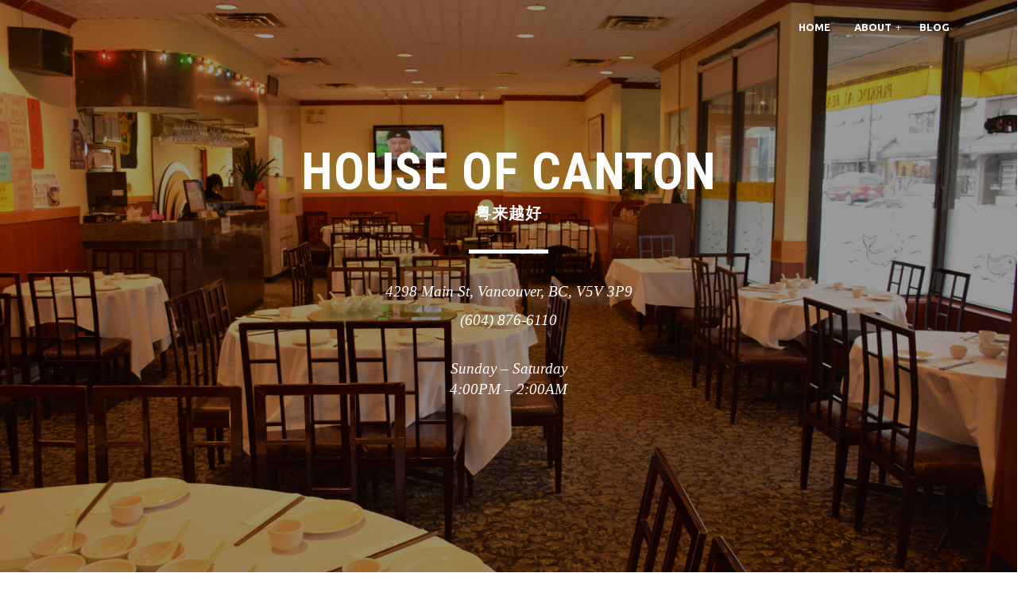

--- FILE ---
content_type: text/html; charset=UTF-8
request_url: http://www.chopstickfest.com/restaurants/house-of-canton/
body_size: 13211
content:
<!DOCTYPE html>
<!--[if IE 7]>
<html class="ie ie7" lang="en" prefix="og: http://ogp.me/ns#">
<![endif]-->
<!--[if IE 8]>
<html class="ie ie8" lang="en" prefix="og: http://ogp.me/ns#">
<![endif]-->
<!--[if !(IE 7) & !(IE 8)]><!-->
<html lang="en" prefix="og: http://ogp.me/ns#">
<!--<![endif]-->
<head>
   <meta charset="UTF-8">
   <meta name="viewport" content="width=device-width">
   <link rel="profile" href="http://gmpg.org/xfn/11">
   <link rel="pingback" href="http://www.chopstickfest.com/xmlrpc.php">
   <!--[if lt IE 9]>
   <script src="http://www.chopstickfest.com/wp-content/themes/eventiz/js/html5.js"></script>
   <![endif]-->
   <title>House of Canton - Chopstick Fest</title>

<!-- This site is optimized with the Yoast SEO plugin v3.7.0 - https://yoast.com/wordpress/plugins/seo/ -->
<meta name="description" content="House of Canton provides traditional Cantonese food and traditional Cantonese service. Come in and enjoy yourselves in the ambient and relaxed atmosphere."/>
<meta name="robots" content="noodp"/>
<link rel="canonical" href="http://www.chopstickfest.com/restaurants/house-of-canton/" />
<meta property="og:locale" content="en_US" />
<meta property="og:type" content="article" />
<meta property="og:title" content="House of Canton - Chopstick Fest" />
<meta property="og:description" content="House of Canton provides traditional Cantonese food and traditional Cantonese service. Come in and enjoy yourselves in the ambient and relaxed atmosphere." />
<meta property="og:url" content="http://www.chopstickfest.com/restaurants/house-of-canton/" />
<meta property="og:site_name" content="Chopstick Festival" />
<meta property="article:section" content="Restaurant" />
<meta property="og:image" content="http://www.chopstickfest.com/wp-content/uploads/2016/08/house-of-canton.jpg" />
<meta property="og:image:width" content="3000" />
<meta property="og:image:height" content="2002" />
<meta name="twitter:card" content="summary" />
<meta name="twitter:description" content="House of Canton provides traditional Cantonese food and traditional Cantonese service. Come in and enjoy yourselves in the ambient and relaxed atmosphere." />
<meta name="twitter:title" content="House of Canton - Chopstick Fest" />
<meta name="twitter:image" content="http://www.chopstickfest.com/wp-content/uploads/2016/08/house-of-canton.jpg" />
<!-- / Yoast SEO plugin. -->

<link rel="alternate" type="application/rss+xml" title="Chopstick Festival &raquo; Feed" href="http://www.chopstickfest.com/feed/" />
		<script type="text/javascript">
			window._wpemojiSettings = {"baseUrl":"https:\/\/s.w.org\/images\/core\/emoji\/72x72\/","ext":".png","source":{"concatemoji":"http:\/\/www.chopstickfest.com\/wp-includes\/js\/wp-emoji-release.min.js?ver=4.4.27"}};
			!function(e,n,t){var a;function i(e){var t=n.createElement("canvas"),a=t.getContext&&t.getContext("2d"),i=String.fromCharCode;return!(!a||!a.fillText)&&(a.textBaseline="top",a.font="600 32px Arial","flag"===e?(a.fillText(i(55356,56806,55356,56826),0,0),3e3<t.toDataURL().length):"diversity"===e?(a.fillText(i(55356,57221),0,0),t=a.getImageData(16,16,1,1).data,a.fillText(i(55356,57221,55356,57343),0,0),(t=a.getImageData(16,16,1,1).data)[0],t[1],t[2],t[3],!0):("simple"===e?a.fillText(i(55357,56835),0,0):a.fillText(i(55356,57135),0,0),0!==a.getImageData(16,16,1,1).data[0]))}function o(e){var t=n.createElement("script");t.src=e,t.type="text/javascript",n.getElementsByTagName("head")[0].appendChild(t)}t.supports={simple:i("simple"),flag:i("flag"),unicode8:i("unicode8"),diversity:i("diversity")},t.DOMReady=!1,t.readyCallback=function(){t.DOMReady=!0},t.supports.simple&&t.supports.flag&&t.supports.unicode8&&t.supports.diversity||(a=function(){t.readyCallback()},n.addEventListener?(n.addEventListener("DOMContentLoaded",a,!1),e.addEventListener("load",a,!1)):(e.attachEvent("onload",a),n.attachEvent("onreadystatechange",function(){"complete"===n.readyState&&t.readyCallback()})),(a=t.source||{}).concatemoji?o(a.concatemoji):a.wpemoji&&a.twemoji&&(o(a.twemoji),o(a.wpemoji)))}(window,document,window._wpemojiSettings);
		</script>
		<style type="text/css">
img.wp-smiley,
img.emoji {
	display: inline !important;
	border: none !important;
	box-shadow: none !important;
	height: 1em !important;
	width: 1em !important;
	margin: 0 .07em !important;
	vertical-align: -0.1em !important;
	background: none !important;
	padding: 0 !important;
}
</style>
<link rel='stylesheet' id='dashicons-css'  href='http://www.chopstickfest.com/wp-includes/css/dashicons.min.css?ver=4.4.27' type='text/css' media='all' />
<link rel='stylesheet' id='wp-jquery-ui-dialog-css'  href='http://www.chopstickfest.com/wp-includes/css/jquery-ui-dialog.min.css?ver=4.4.27' type='text/css' media='all' />
<link rel='stylesheet' id='jquery-ui-css-css' href="https://ajax.googleapis.com/ajax/libs/jqueryui/1.8.2/themes/smoothness/jquery-ui.css?ver=4.4.27" type='text/css' media='all' />
<link rel='stylesheet' id='contact-form-7-css'  href='http://www.chopstickfest.com/wp-content/plugins/contact-form-7/includes/css/styles.css?ver=4.5' type='text/css' media='all' />
<link rel='stylesheet' id='custom-404-pro-css'  href='http://www.chopstickfest.com/wp-content/plugins/custom-404-pro/public/css/custom-404-pro-public.css?ver=1.0.0' type='text/css' media='all' />
<link rel='stylesheet' id='duplicate-post-css'  href='http://www.chopstickfest.com/wp-content/plugins/duplicate-post/duplicate-post.css?ver=4.4.27' type='text/css' media='all' />
<link rel='stylesheet' id='rs-plugin-settings-css'  href='http://www.chopstickfest.com/wp-content/plugins/revslider/public/assets/css/settings.css?ver=5.1.6' type='text/css' media='all' />
<style id='rs-plugin-settings-inline-css' type='text/css'>
#rs-demo-id {}
</style>
<link rel='stylesheet' id='ct-style-css'  href='http://www.chopstickfest.com/wp-content/plugins/vc-countdown-timer/assets/css/custom.css?ver=4.4.27' type='text/css' media='all' />
<link rel='stylesheet' id='eventiz-google-fonts-css' href="https://fonts.googleapis.com/css?family=Playfair%2BDisplay%3A400%2C400italic%2C700italic%2C700%7CUbuntu%3A400%2C300%2C500%2C700&#038;subset=latin%2Clatin-ext" type='text/css' media='all' />
<link rel='stylesheet' id='font-awesome-css'  href='http://www.chopstickfest.com/wp-content/plugins/js_composer/assets/lib/bower/font-awesome/css/font-awesome.min.css?ver=4.10' type='text/css' media='all' />
<link rel='stylesheet' id='eventiz-style-css'  href='http://www.chopstickfest.com/wp-content/themes/eventiz/css/style.css?ver=4.4.27' type='text/css' media='all' />
<link rel='stylesheet' id='prettyPhoto-css'  href='http://www.chopstickfest.com/wp-content/themes/eventiz/css/prettyPhoto.css?ver=4.4.27' type='text/css' media='all' />
<link rel='stylesheet' id='zoom-instagram-widget-css'  href='http://www.chopstickfest.com/wp-content/plugins/instagram-widget-by-wpzoom/css/instagram-widget.css?ver=20150202' type='text/css' media='all' />
<link rel='stylesheet' id='js_composer_front-css'  href='http://www.chopstickfest.com/wp-content/plugins/js_composer/assets/css/js_composer.min.css?ver=4.10' type='text/css' media='all' />
<script type='text/javascript' src='http://www.chopstickfest.com/wp-includes/js/jquery/jquery.js?ver=1.11.3'></script>
<script type='text/javascript' src='http://www.chopstickfest.com/wp-includes/js/jquery/jquery-migrate.min.js?ver=1.2.1'></script>
<script type='text/javascript' src='http://www.chopstickfest.com/wp-content/plugins/custom-404-pro/public/js/custom-404-pro-public.js?ver=1.0.0'></script>
<script type='text/javascript' src="https://maps.google.com/maps/api/js?sensor=true&#038;ver=4.4.27"></script>
<script type='text/javascript' src='http://www.chopstickfest.com/wp-content/plugins/opalsingleevent//assets/gmap3.js?ver=4.4.27'></script>
<script type='text/javascript' src='http://www.chopstickfest.com/wp-content/plugins/revslider/public/assets/js/jquery.themepunch.tools.min.js?ver=5.1.6'></script>
<script type='text/javascript' src='http://www.chopstickfest.com/wp-content/plugins/revslider/public/assets/js/jquery.themepunch.revolution.min.js?ver=5.1.6'></script>
<script type='text/javascript' src='http://www.chopstickfest.com/wp-content/themes/eventiz/js/bootstrap.min.js?ver=20130402'></script>
<script type='text/javascript' src='http://www.chopstickfest.com/wp-content/themes/eventiz/js/jquery.prettyPhoto.js?ver=4.4.27'></script>
<script type='text/javascript'>
/* <![CDATA[ */
var zoom_instagram_widget = {"client_id":"3067831879.955bdb2.2b2b42dbc1f3403391803ccfea362f20"};
/* ]]> */
</script>
<script type='text/javascript' src='http://www.chopstickfest.com/wp-content/plugins/instagram-widget-by-wpzoom/js/instagram-widget.js?ver=20150415'></script>
<link rel='https://api.w.org/' href='http://www.chopstickfest.com/wp-json/' />
<link rel="EditURI" type="application/rsd+xml" title="RSD" href="http://www.chopstickfest.com/xmlrpc.php?rsd" />
<link rel="wlwmanifest" type="application/wlwmanifest+xml" href="http://www.chopstickfest.com/wp-includes/wlwmanifest.xml" /> 
<meta name="generator" content="WordPress 4.4.27" />
<link rel='shortlink' href='http://www.chopstickfest.com/?p=12357' />
<link rel="alternate" type="application/json+oembed" href="http://www.chopstickfest.com/wp-json/oembed/1.0/embed?url=http%3A%2F%2Fwww.chopstickfest.com%2Frestaurants%2Fhouse-of-canton%2F" />
<link rel="alternate" type="text/xml+oembed" href="http://www.chopstickfest.com/wp-json/oembed/1.0/embed?url=http%3A%2F%2Fwww.chopstickfest.com%2Frestaurants%2Fhouse-of-canton%2F&#038;format=xml" />
<!-- start Simple Custom CSS and JS -->
<style type="text/css">
.vc_tta-tabs-list {
  margin-bottom: 30px;
}

.vc_tta-color-grey.vc_tta-style-classic .vc_tta-tab>a {
  border: 0px;
  background-color: transparent;
}

.vc_tta.vc_general .vc_tta-panel-body {
  padding: 0;
}

.vc_tta-color-grey.vc_tta-style-classic .vc_tta-tab.vc_active>a {
	border: 0;
    background-color: #ea5b3d;
 	color: #fff;
    border-radius: 0;
}

.vc_tta.vc_general .vc_tta-tab>a {
   color: #333;
   border-radius: 0;
}

.vc_tta.vc_general .vc_tta-tab>a:hover {
    background-color: #ea5b3d;
 	color: #fff;
}
  
.vc_tta-color-grey.vc_tta-style-classic.vc_tta-tabs .vc_tta-panels {
  border: 0;
}

.vc_tta-color-grey.vc_tta-style-classic.vc_tta-tabs .vc_tta-panels {
  background-color: transparent;
}
</style>
<!-- end Simple Custom CSS and JS -->
<!-- start Simple Custom CSS and JS -->
<style type="text/css">
.widgettitle {
  display: none;
}

.rsswidget {
  font-weight: 700;
}

.widget_rss li {
  border-bottom: 0;
}</style>
<!-- end Simple Custom CSS and JS -->
<!-- start Simple Custom CSS and JS -->
<style type="text/css">
.event-countdown {
  margin: 0;
  font-family: 'Roboto Condensed', sans-serif !important;
}

.event-countdown .time-number {
  font-size: 80px;
  border-width: 0;
  background: transparent;
  width: 200px;
  height: 110px;
}

.event-countdown .dash {
  margin: 0 -20px;
}

.event-countdown .dash_title {
  font-weight: 300;
  margin-top: 10px;
  text-transform: uppercase;
  font-size: 13px;
  color: #fff;
}

@media only screen 
and (min-width : 320px) 
and (max-width : 798px) {
  .event-countdown .time-number {
      font-size: 44px;
      border-width: 0;
      background: transparent;
      width: 95px;
      height: 110px;
    }
    
	.event-countdown .digit {
      margin: 0 -5px;
    }
    
 	.seconds_dash {
      display: inline-block;
    }
}</style>
<!-- end Simple Custom CSS and JS -->
<!-- start Simple Custom CSS and JS -->
<style type="text/css">
.pl-grid-controls {
  font-family: "Ubuntu", sans-serif;
  font-size: 14px;
  font-weight: 900;
  margin-bottom: 30px !important;
  text-align: center;
  display: block !important;
}

.pl-button, .pl-drop_down {
  border-bottom: 1px solid #eaeaea !important;
  padding-left: 10px !important;
}

.pl-drop_down ul {
  border-radius: 3px !important;
  border-bottom: 1px solid #eaeaea !important;
}

.pl-drop_down li {
  padding-left: 3px !important;
  color: #333 !important;
}

.pl-drop_down li:before {
  margin-right: 8px !important;
}

.pl-gridlayout .pl-itemcnt {
  padding: 0px !important;
}

.pl-gridlayout .pl-detailcnt {
  padding: 0px 15px !important;
}

.pl-title {
  margin-top: 15px !important;
}

.pl-detailcnt .pl-text {
  margin: 0px !important;
  padding-bottom: 15px;
  font-size: 13px !important;
  line-height: 20px ! important;
}

.pl-detailcnt .pl-title a:hover {
  color: #ea5b3d !important;
}

.pl-loadmorecnt a.load-more-link {
  background-color: transparent !important;
  border-radius: 5px !important;
  border: 2px solid #ea5b3d !important;
  border-bottom-width: 2px !important;
  font-family: "Ubuntu", sans-serif;
  font-size: 14px;
  font-weight: 900;
  color: #ea5b3d !important;
  padding: 8px 19px !important;
}

.pl-loadmorecnt a.load-more-link:hover {
  background: #ea5b3d !important;
  color: #ea5b3d !important;
}

.pl-detailcnt .pl-text {
  padding-bottom: 10px;
}

.all-detail-cnt::after {
  display: block;
  font-size: 13px;
  color: #777;
  padding: 10px 15px;
  background-color: #fff;
  content:"Booking Status: Accepting Reservations";
  border-top: 1px solid #f9f9f9;
}</style>
<!-- end Simple Custom CSS and JS -->
<!-- start Simple Custom CSS and JS -->
<style type="text/css">
.pbr-box-hover .front h2 {
  font-size: 16px;
  margin-top: 5px;
}

.owl-carousel .owl-item .item {
  padding: 0px 15px;
}

.posts-list .post .entry-title a:hover {
  color: #ea5b3d;
}

.pbr-googlemap .description {
    display: none;
  }
  .maker-item-inner {
    padding-top: 30px;
  }
  
.pbr-speaker .item .action {
  display: none;
}
  .pbr-speaker .item .meta .type {
    display: none;
  }
	.pbr-speaker .item .meta .title a {
      color: #ea5b3d;
  	}
  .pbr-speaker .item .image, .pbr-speaker .item .meta > span {
    pointer-events: none;
    cursor: default;
  }
  .pbr-speaker .item .meta .job {
    color: #000;
    font-size: 14px;
    line-height: 24px
  }

.carousel-controls-v3 .carousel-control:hover {
  color: #ea5b3d !important;
}</style>
<!-- end Simple Custom CSS and JS -->
<!-- start Simple Custom CSS and JS -->
<style type="text/css">
.side-padding {
	padding-left: 4%;
    padding-right: 4%;
}

.mobile {
  display: none;
}

.no-padding {
  padding: 0;
}

@media only screen 
  and (min-width: 320px) 
  and (max-width: 798px) {
    
    .side-padding {
      padding-left: 0;
      padding-right: 0;
	}
    
    .mobile {
      display: block;
    }
    
    .vc_empty_space[style="height: 85px"] { 
    	height: 45px !important; 
	}

    .vc_empty_space[style="height: 90px"] { 
    	height: 50px !important; 
	}
    
    .vc_empty_space[style="height: 60px"] { 
    	height: 45px !important; 
	}
    
    .vc_empty_space[style="height: 65px"] { 
    	height: 50px !important; 
	}
}</style>
<!-- end Simple Custom CSS and JS -->
<!-- start Simple Custom CSS and JS -->
<style type="text/css">
.no-border {
  border: 0px;
}

.border {
    border: 1px solid #ddd;
}

.border-left {
    border-left: 1px solid #ddd;
}

.border-right {
    border-right: 1px solid #ddd;
}

.border-top {
    border-top: 1px solid #ddd;
}

.border-bottom {
    border-bottom: 1px solid #ddd;
}

@media only screen 
  and (min-width: 320px) 
  and (max-width: 798px) {
    
    .border-left, .border-right {
  		border: 0;
    }
 
}</style>
<!-- end Simple Custom CSS and JS -->
<!-- start Simple Custom CSS and JS -->
<style type="text/css">
h1, h3, p, ul, li {
  color: #333333;
}

h1 {
  font-size: 38px;
  letter-spacing: 1px;
  margin: 0;
  padding: 0;
  text-align: center;
}

.banner-dt-h1 {
  font-size: 5vw;
  color: #ffffff;
  text-align: center;
}

.banner-mb-h1 {
  font-size: 40px;
  color: #ffffff;
  text-align: center;
}

.banner-ch-h1 {
  font-size: 20px;
  font-weight: 900;
  color: #ffffff;
  text-align: center;
  margin-top: 5px;
}

h2 {
  font-family: 'Roboto Condensed', sans-serif;
  padding: 0;
  margin: 0;
}

.culinary-h2 {
  text-align: center;
  color: #fff;
}

.heading {
  padding-bottom: 0px;
}

.heading .heading-inner h2 {
  font-size: 38px;
  color: #333333;
  letter-spacing: 0px;
}

.restaurant-info-dt-h2 {
  font-weight: 300;
  font-size: 1.5vw;
  font-family: Georgia, Times;
  text-transform: none;
  color: #ffffff;
  line-height: 26px;
  text-align: center;
  margin-bottom: 10px;
}

.restaurant-info-mb-h2 {
  font-weight: 300;
  font-size: 18px;
  font-family: Georgia, Times;
  text-transform: none;
  color: #ffffff;
  text-align: center;
  margin-bottom: 15px;
}

.dish-highlight-h2 {
  font-size: 32px;
  color: #ea5b3d;
  text-align: center;
  padding-left: 15px;
  padding-right: 15px;
}

h3 {
  font-family: 'Open Sans', sans-serif;
  font-size: 18px;
  font-weight: 900;
  text-transform: none;
  margin-top: 0;
}

.book-table-h3 {
  font-family: Georgia, Times;
  font-size: 30px;
  text-align: center;
}

p, ul, li {
  font-size: 14px;
  line-height: 24px;
}

a, a:visited {
    color: #ea5b3d;
}

a:hover {
    color: #ea5b3d;
    text-decoration: underline;
}

.bold {
    font-weight: 900;
}

.white-text {
  color: #ffffff;
  text-align: center;
}

.title {
  font-weight: 700;
  font-size: 16px;
  text-align: center;
}

.heading .heading-inner:after {
  border: 2px solid #ea5b3d;
}

.navbar-offcanvas ul#main-menu-offcanvas li.active > a, .navbar-mega .navbar-nav > li .dropdown-menu li a:hover {
  color: #ea5b3d;
}

.bg-primary {
    background-color: #ea5b3d !important;
}

.chinese-titles {
  font-size: 16px;
  font-weight: 900;
  color: #ea5b3d;
  text-align: center;
}

@media only screen 
  and (min-width: 320px) 
  and (max-width: 798px) {
    
    h1 {
      font-size: 32px;
    }
    
    .heading .heading-inner h2 {
      font-size: 32px;
      color: #333333;
      letter-spacing: 0px;
    }</style>
<!-- end Simple Custom CSS and JS -->
<!-- start Simple Custom CSS and JS -->
<style type="text/css">
.label {
  font-size: 14px;
  color: #666;
  text-transform: uppercase;
  padding: 0px;
}

.wpcf7-form-control.wpcf7-textarea {
  padding: 6px 12px;
  width: 100%;
}

.wpcf7-list-item {
  display: block;
  margin-left: 0;
  padding-left: 0;
}

.wpcf7-list-item-label {
  padding-left: 2px;
}

.btn-theme {
  text-transform: none;
  padding: 8px 19px;
}

.wpcf7-form .form-group.area-submit .btn-submit {
  background: transparent;
  font-size: 14px;
  font-weight: 700;
  color: #ea5b3d;
  border: 2px solid #ea5b3d;
  border-radius: 5px;
  text-transform: uppercase;
}

input[type="submit"]:hover {
  color: #666 !important;
  background-color: #fff !important;
}

.form-group {
  margin-bottom: 0px;
}</style>
<!-- end Simple Custom CSS and JS -->
<!-- start Simple Custom CSS and JS -->
<style type="text/css">
#pbr-masthead .logo-wrapper {
  display: none;
}

#pbr-masthead.header-absolute {
  border-bottom: 0px;
}

#pbr-masthead {
  padding-top: 0px;
  padding-bottom: 5px;
  border-bottom: 0px solid #ddd;
  position: fixed;
  top: 0;
  right: 0;
  left: 0;
  width: 100%;
  z-index: 100;
}

#pbr-masthead #pbr-mainmenu {
  padding-right: 15px;
}

#search-container {
  display: none;
}

.navbar-mega .navbar-nav > li > a:before {
  background: #ea5b3d !important;
}

.row-offcanvas-left .sidebar-offcanvas {
  background-color: #fff;
}

@media only screen and (max-width: 1020px) {
  #pbr-masthead {
    display: none;
  }
}</style>
<!-- end Simple Custom CSS and JS -->
<!-- Facebook Pixel Code -->
<script>
!function(f,b,e,v,n,t,s){if(f.fbq)return;n=f.fbq=function(){n.callMethod?
n.callMethod.apply(n,arguments):n.queue.push(arguments)};if(!f._fbq)f._fbq=n;
n.push=n;n.loaded=!0;n.version='2.0';n.queue=[];t=b.createElement(e);t.async=!0;
t.src=v;s=b.getElementsByTagName(e)[0];s.parentNode.insertBefore(t,s)}(window,
document,'script','https://connect.facebook.net/en_US/fbevents.js');

fbq('init', '306303703039881');
fbq('track', "PageView");</script>
<noscript><img height="1" width="1" style="display:none"
src="https://www.facebook.com/tr?id=306303703039881&ev=PageView&noscript=1"
/></noscript>
<!-- End Facebook Pixel Code -->
		<link id='gwfc-body-font-family' href="https://fonts.googleapis.com/css?family=default:300,400" rel='stylesheet' type='text/css'>

		<style id="gwfc-body-style">

		body{

						
			font-weight: 300 !important;
			font-style: normal !important;
					}

		</style>

		
		<link id='gwfc-h1-font-family' href="https://fonts.googleapis.com/css?family=Roboto+Condensed:700,400" rel='stylesheet' type='text/css'>

		<style id="gwfc-h1-style">

		h1{

						font-family: 'Roboto Condensed', sans-serif !important;
						
			font-weight: 700 !important;
			font-style: normal !important;
					}

		</style>

		
		<link id='gwfc-p-font-family' href="https://fonts.googleapis.com/css?family=Open+Sans:200,400" rel='stylesheet' type='text/css'>

		<style id="gwfc-p-style">

		p{

						font-family: 'Open Sans', sans-serif !important;
						
			font-weight: 200 !important;
			font-style: normal !important;
					}

		</style>

		<meta name="generator" content="Powered by Visual Composer - drag and drop page builder for WordPress."/>
<!--[if lte IE 9]><link rel="stylesheet" type="text/css" href="http://www.chopstickfest.com/wp-content/plugins/js_composer/assets/css/vc_lte_ie9.min.css" media="screen"><![endif]--><!--[if IE  8]><link rel="stylesheet" type="text/css" href="http://www.chopstickfest.com/wp-content/plugins/js_composer/assets/css/vc-ie8.min.css" media="screen"><![endif]-->	<style type="text/css" id="eventiz-header-css">
													</style>

	<meta name="generator" content="Powered by Slider Revolution 5.1.6 - responsive, Mobile-Friendly Slider Plugin for WordPress with comfortable drag and drop interface." />

<!-- BEGIN GADWP v4.9.3.2 Universal Tracking - https://deconf.com/google-analytics-dashboard-wordpress/ -->
<script>
  (function(i,s,o,g,r,a,m){i['GoogleAnalyticsObject']=r;i[r]=i[r]||function(){
  (i[r].q=i[r].q||[]).push(arguments)},i[r].l=1*new Date();a=s.createElement(o),
  m=s.getElementsByTagName(o)[0];a.async=1;a.src=g;m.parentNode.insertBefore(a,m)
  })(window,document,'script','//www.google-analytics.com/analytics.js','ga');
  ga('create', 'UA-77357144-1', 'auto');
  ga('send', 'pageview');
</script>

<!-- END GADWP Universal Tracking -->

<style type="text/css" data-type="vc_shortcodes-custom-css">.vc_custom_1475039789023{background-image: url(http://www.chopstickfest.com/wp-content/uploads/2016/08/house-of-canton-tint.jpg?id=13039) !important;background-position: center !important;background-repeat: no-repeat !important;background-size: cover !important;}.vc_custom_1473814212718{background-color: #f9f9f9 !important;}.vc_custom_1469568732328{background-color: #f9f9f9 !important;}.vc_custom_1475298093453{margin-right: 30% !important;margin-left: 30% !important;}.vc_custom_1471985179927{margin-right: 30% !important;margin-left: 30% !important;}.vc_custom_1474418976943{margin-bottom: 10px !important;}.vc_custom_1475298024436{margin-bottom: 0px !important;}.vc_custom_1474418854168{margin-bottom: 10px !important;}.vc_custom_1476319504403{margin-bottom: 10px !important;}.vc_custom_1476319202732{background-image: url(http://www.chopstickfest.com/wp-content/uploads/2016/08/镇店沙锅盐香一品鸡-Chef’s-Special-Roast-Salt-Chicken.jpg?id=13674) !important;background-position: center !important;background-repeat: no-repeat !important;background-size: cover !important;}.vc_custom_1476319272116{background-image: url(http://www.chopstickfest.com/wp-content/uploads/2016/08/镇店东坡肉-Braised-Pork-Belly.jpg?id=13673) !important;background-position: center !important;background-repeat: no-repeat !important;background-size: cover !important;}.vc_custom_1476319261639{background-image: url(http://www.chopstickfest.com/wp-content/uploads/2016/08/大千老虎虾皇煲-Spicy-TIger-Prawn-with-Vermicelli.jpg?id=13672) !important;background-position: center !important;background-repeat: no-repeat !important;background-size: cover !important;}.vc_custom_1476319303213{margin-bottom: 10px !important;}.vc_custom_1476319404646{margin-bottom: 10px !important;}.vc_custom_1476319428403{margin-bottom: 10px !important;}.vc_custom_1474418846244{margin-bottom: 10px !important;}.vc_custom_1476303880268{margin-bottom: 10px !important;}.vc_custom_1469567797631{background-color: #ffffff !important;}.vc_custom_1476319236359{background-image: url(http://www.chopstickfest.com/wp-content/uploads/2016/08/镇店东坡肉-Braised-Pork-Belly.jpg?id=13673) !important;background-position: center !important;background-repeat: no-repeat !important;background-size: cover !important;}.vc_custom_1469567812643{background-color: #ffffff !important;}.vc_custom_1473813160065{margin-bottom: 0px !important;}.vc_custom_1473812696031{margin-bottom: 0px !important;}.vc_custom_1476319221772{background-image: url(http://www.chopstickfest.com/wp-content/uploads/2016/08/镇店沙锅盐香一品鸡-Chef’s-Special-Roast-Salt-Chicken.jpg?id=13674) !important;background-position: center !important;background-repeat: no-repeat !important;background-size: cover !important;}.vc_custom_1469567173356{background-color: #ffffff !important;}.vc_custom_1476319248014{background-image: url(http://www.chopstickfest.com/wp-content/uploads/2016/08/大千老虎虾皇煲-Spicy-TIger-Prawn-with-Vermicelli.jpg?id=13672) !important;background-position: center !important;background-repeat: no-repeat !important;background-size: cover !important;}.vc_custom_1474418990616{margin-bottom: 10px !important;}.vc_custom_1474418933695{margin-bottom: 0px !important;}</style><noscript><style type="text/css"> .wpb_animate_when_almost_visible { opacity: 1; }</style></noscript></head>

<body class="page page-id-12357 page-child parent-pageid-11557 page-template page-template-page-templates page-template-full-width page-template-page-templatesfull-width-php masthead-fixed singular wpb-js-composer js-comp-ver-4.10 vc_responsive">
<div id="page" class="hfeed site"><div class="pbr-page-inner row-offcanvas row-offcanvas-left">
            <div class="topbar-mobile  hidden-lg hidden-md">
    <div class="active-mobile pull-left">
        <button data-toggle="offcanvas" class="btn btn-offcanvas btn-toggle-canvas offcanvas" type="button">
           <i class="fa fa-bars"></i>
        </button>
    </div>
    
    <div class="topbar-inner pull-left">
        <div class="active-mobile search-popup pull-left">
           <a class="dropdown-toggle" data-toggle="dropdown" href="#" role="button" aria-expanded="false">
                <span class="fa fa-search"></span>
            </a>
            <div class="active-content dropdown-menu" role="menu">
                <form role="search" method="get" class="searchform" action="http://www.chopstickfest.com/">
	<div class="pbr-search input-group">
		<input name="s" maxlength="40" class="form-control input-large input-search" type="text" size="20" placeholder="Search...">
		<span class="input-group-addon input-large btn-search">
			<input type="submit" class="fa fa-search" value="&#xf002;" />
			<input type="hidden" name="post_type" value="post" />
		
		</span>
	</div>
</form>


            </div>
        </div>

        <div class="active-mobile setting-popup pull-left hidden">
            <a class="dropdown-toggle" data-toggle="dropdown" href="#" role="button" aria-expanded="false">
                <span class="fa fa-user"></span>
            </a>    
            <div class="active-content dropdown-menu" role="menu">
                            </div>
        </div>
    </div>  

</div>
   <header id="pbr-masthead" class="site-header header-absolute" role="banner">
      <div class="container"><div class="row">
         <div class="header-main">
            <div class="logo-wrapper col-lg-2 col-sm-2 col-sm-12 col-xs-12 space-top-20 pull-left">
                <div id="pbr-logo" class="logo">
    <a href="http://www.chopstickfest.com/">
        <img src="http://www.chopstickfest.com/wp-content/uploads/2016/04/placeholder-logo.png" alt="Chopstick Festival">
    </a>
</div>
            </div>
         
         <section id="pbr-mainmenu" class="pbr-mainmenu col-lg-10 col-md-10 col-sm-12 col-xs-12 pull-right">      
              <div class="inner navbar-mega-simple navbar-mega-light pull-right"><nav  data-duration="400" class="hidden-xs hidden-sm pbr-megamenu slide animate navbar navbar-mega" role="navigation">
	    
        <button aria-expanded="true" data-target=".navbar-mega-collapse" data-toggle="collapse" type="button" class="navbar-toggle">
        <span class="sr-only">Toggle navigation</span>
        <span class="icon-bar"></span>
        <span class="icon-bar"></span>
        <span class="icon-bar"></span>
      </button>
 
         
	    <div class="collapse navbar-collapse navbar-mega-collapse"><ul id="primary-menu" class="nav navbar-nav megamenu"><li id="menu-item-11183" class="menu-item-11183 level-0"><a href="http://www.chopstickfest.com/">Home</a></li>
<li id="menu-item-11305" class="dropdown menu-item-11305 level-0"><a href="http://www.chopstickfest.com/about/" class="dropdown-toggle"  data-hover="dropdown" data-toggle="dropdown">About <b class="caret"></b></a>
<ul class="dropdown-menu">
	<li id="menu-item-13487" class="menu-item-13487 level-1"><a href="http://www.chopstickfest.com/about/">About Chopstick Fest</a></li>
	<li id="menu-item-14034" class="menu-item-14034 level-1"><a href="http://www.chopstickfest.com/culinary-regions/">9 Culinary Regions</a></li>
	<li id="menu-item-13100" class="menu-item-13100 level-1"><a href="http://www.chopstickfest.com/about/our-team/">Meet Our Team</a></li>
	<li id="menu-item-13507" class="menu-item-13507 level-1"><a href="http://www.chopstickfest.com/about/media/">Media</a></li>
</ul>
</li>
<li id="menu-item-13073" class="menu-item-13073 level-0"><a href="http://www.chopstickfest.com/blog">Blog</a></li>
</ul></div></nav></div>
               <div id="search-container" class="search-box-wrapper hidden-sm hidden-xs">
                  <div class="pbr-dropdow-search dropdown">
                     <a data-target=".bs-search-modal-lg" data-toggle="modal" class="search-focus btn dropdown-toggle dropdown-toggle-overlay"> 
                            <i class="fa fa-search"></i>     
                        </a>
                        <div class="modal fade bs-search-modal-lg" tabindex="-1" role="dialog" aria-hidden="true">
                          <div class="modal-dialog modal-lg">
                            <div class="modal-content">
                                <div class="modal-header">
                                  <button aria-label="Close" data-dismiss="modal" class="close btn btn-sm btn-primary pull-right" type="button"><span aria-hidden="true"><i class="fa fa-times"></i></span></button>
                                  <h4 id="gridSystemModalLabel" class="modal-title">Search</h4>
                                </div>
                                <div class="modal-body">
                                  <div class="toggle-overlay-container">
		<div class="search-box"><form role="search" method="get" class="searchform" action="http://www.chopstickfest.com/">
	<div class="pbr-search input-group">
		<input name="s" maxlength="40" class="form-control input-large input-search" type="text" size="20" placeholder="Search...">
		<span class="input-group-addon input-large btn-search">
			<input type="submit" class="fa fa-search" value="&#xf002;" />
			<input type="hidden" name="post_type" value="post" />
		
		</span>
	</div>
</form>


</div>
		<div class="dropdown-toggle-button" data-target=".toggle-overlay-container"></div>
</div>                                </div>
                            </div>
                          </div>
                        </div>
                  </div>
              </div>
         </section>
         </div>
      </div></div>   
         </header><!-- #masthead -->

   <section id="main" class="site-main">
<section id="main-container" class="container-fluid-full inner">
	<div class="row">
					 
	 	
 	 

			
		<div id="main-content" class="main-content col-xs-12 col-lg-12 col-md-12">
			<div id="primary" class="content-area">
				<div id="content" class="site-content" role="main">

					
<article id="post-12357" class="post-12357 page type-page status-publish has-post-thumbnail hentry category-restaurant cuisine-cantonese menu-price-30-menu menu-price-15-menu number-of-people-table-for-2 number-of-people-table-for-4 number-of-people-table-for-8 location-vancouver">
	<div class="entry-content-page">
		<div class="wpb-container vc_row wpb_row vc_row-fluid vc_custom_1475039789023 vc_row-has-fill vc_row-o-full-height vc_row-o-columns-middle vc_row-o-content-middle vc_row-flex"><div class="container"><div class="row"><div class="col-sm-12"><div class="vc_column-inner "><div class="wpb_wrapper"><div class="vc_row wpb_row vc_inner vc_row-fluid"><div class="col-sm-12 hidden-lg hidden-md"><div class="vc_column-inner "><div class="wpb_wrapper"><div class="vc_empty_space"  style="height: 100px" ><span class="vc_empty_space_inner"></span></div>

	<div class="wpb_text_column wpb_content_element  side-padding">
		<div class="wpb_wrapper">
			<h1 class="banner-mb-h1">House of Canton</h1>
<h1 class="banner-ch-h1">粤来越好</h1>

		</div>
	</div>

	<div class="wpb_raw_code wpb_content_element wpb_raw_html">
		<div class="wpb_wrapper">
			<div style="width: 100px; height: 5px; background-color: #fff; margin-left: auto; margin-right: auto;"></div>
		</div>
	</div>

	<div class="wpb_text_column wpb_content_element ">
		<div class="wpb_wrapper">
			<h2 class="restaurant-info-mb-h2"><em>4298 Main St<br />
Vancouver, BC V5V 3P9</em></h2>
<h2 class="restaurant-info-mb-h2"><em>(604) 876-6110</em></h2>

		</div>
	</div>

	<div class="wpb_text_column wpb_content_element ">
		<div class="wpb_wrapper">
			<h2 class="restaurant-info-mb-h2"><em>Sunday &#8211; Saturday<br />
4:00PM &#8211; 2:00AM</em></h2>

		</div>
	</div>
</div></div></div></div><div class="vc_row wpb_row vc_inner vc_row-fluid"><div class="col-sm-12 hidden-sm hidden-xs"><div class="vc_column-inner "><div class="wpb_wrapper">
	<div class="wpb_text_column wpb_content_element  side-padding">
		<div class="wpb_wrapper">
			<h1 class="banner-dt-h1">House of Canton</h1>
<h1 class="banner-ch-h1">粤来越好</h1>

		</div>
	</div>

	<div class="wpb_raw_code wpb_content_element wpb_raw_html">
		<div class="wpb_wrapper">
			<div style="width: 100px; height: 5px; background-color: #fff; margin-left: auto; margin-right: auto;"></div>
		</div>
	</div>

	<div class="wpb_text_column wpb_content_element  vc_custom_1475298093453">
		<div class="wpb_wrapper">
			<h2 class="restaurant-info-dt-h2"><em>4298 Main St, Vancouver, BC, V5V 3P9</em></h2>
<h2 class="restaurant-info-dt-h2"><em>(604) 876-6110</em></h2>

		</div>
	</div>

	<div class="wpb_text_column wpb_content_element  vc_custom_1471985179927">
		<div class="wpb_wrapper">
			<h2 class="restaurant-info-dt-h2"><em>Sunday &#8211; Saturday<br />
4:00PM &#8211; 2:00AM</em></h2>

		</div>
	</div>
</div></div></div></div></div></div></div></div></div></div><div class="wpb-container vc_row wpb_row vc_row-fluid"><div class="container"><div class="row"><div class="col-sm-12"><div class="vc_column-inner "><div class="wpb_wrapper"><div class="vc_empty_space"  style="height: 60px" ><span class="vc_empty_space_inner"></span></div>

	<div class="wpb_text_column wpb_content_element  vc_custom_1474418976943">
		<div class="wpb_wrapper">
			<h1>About</h1>

		</div>
	</div>

	<div class="wpb_text_column wpb_content_element ">
		<div class="wpb_wrapper">
			<h1 class="chinese-titles">关于饭店</h1>

		</div>
	</div>
<div class="vc_row wpb_row vc_inner vc_row-fluid"><div class="col-sm-3"><div class="vc_column-inner "><div class="wpb_wrapper"></div></div></div><div class="col-sm-6"><div class="vc_column-inner "><div class="wpb_wrapper">
	<div class="wpb_text_column wpb_content_element ">
		<div class="wpb_wrapper">
			<p style="text-align: center;">House of Canton provides traditional Cantonese food and traditional Cantonese service. Come in and enjoy yourselves in the ambient and relaxed atmosphere.</p>

		</div>
	</div>

	<div class="wpb_text_column wpb_content_element  vc_custom_1475298024436">
		<div class="wpb_wrapper">
			<p style="text-align: center;">从菜肴到服务都是正宗的粤式餐饮。欢迎你到这里体验放松舒适的就餐环境。另外老板人很幽默，一定让你笑不停！</p>

		</div>
	</div>
</div></div></div><div class="col-sm-3"><div class="vc_column-inner "><div class="wpb_wrapper"></div></div></div></div><div class="vc_empty_space"  style="height: 65px" ><span class="vc_empty_space_inner"></span></div>
</div></div></div></div></div></div><div class="wpb-container vc_row wpb_row vc_row-fluid vc_custom_1473814212718 vc_row-has-fill"><div class="container"><div class="row"><div class="col-sm-12 hidden-lg hidden-md"><div class="vc_column-inner "><div class="wpb_wrapper"><div class="vc_empty_space"  style="height: 60px" ><span class="vc_empty_space_inner"></span></div>

	<div class="wpb_text_column wpb_content_element  vc_custom_1474418854168">
		<div class="wpb_wrapper">
			<h1>Signature Dishes</h1>

		</div>
	</div>

	<div class="wpb_text_column wpb_content_element ">
		<div class="wpb_wrapper">
			<h1 class="chinese-titles">招牌菜</h1>

		</div>
	</div>
<div class="vc_row wpb_row vc_inner vc_row-fluid"><div class="col-sm-2"><div class="vc_column-inner "><div class="wpb_wrapper"><div class="vc_empty_space"  style="height: 50px" ><span class="vc_empty_space_inner"></span></div>

	<div class="wpb_text_column wpb_content_element  vc_custom_1476319303213">
		<div class="wpb_wrapper">
			<h2 class="dish-highlight-h2">Chef’s Special Roast Salt Chicken</h2>

		</div>
	</div>

	<div class="wpb_text_column wpb_content_element  side-padding">
		<div class="wpb_wrapper">
			<p style="font-family: Georgia, Times !important; text-align: center; font-size: 20px;">镇店沙锅盐香一品鸡</p>

		</div>
	</div>

	<div class="wpb_single_image wpb_content_element vc_align_center">
		
		<figure class="wpb_wrapper vc_figure">
			<div class="vc_single_image-wrapper   vc_box_border_grey"><img class="vc_single_image-img " src="http://www.chopstickfest.com/wp-content/uploads/2016/07/down-arrow-1-30x30.png" width="30" height="30" alt="down-arrow" title="down-arrow" /></div>
		</figure>
	</div>
</div></div></div><div class="no-padding col-sm-2 col-has-fill"><div class="vc_column-inner vc_custom_1476319202732"><div class="wpb_wrapper"><div class="vc_empty_space"  style="height: 350px" ><span class="vc_empty_space_inner"></span></div>
</div></div></div><div class="col-sm-2"><div class="vc_column-inner "><div class="wpb_wrapper"><div class="vc_empty_space"  style="height: 50px" ><span class="vc_empty_space_inner"></span></div>

	<div class="wpb_text_column wpb_content_element  vc_custom_1476319404646">
		<div class="wpb_wrapper">
			<h2 class="dish-highlight-h2">Braised Pork Belly</h2>

		</div>
	</div>

	<div class="wpb_text_column wpb_content_element  side-padding">
		<div class="wpb_wrapper">
			<p style="font-family: Georgia, Times !important; text-align: center; font-size: 20px;">镇店东坡肉</p>

		</div>
	</div>

	<div class="wpb_single_image wpb_content_element vc_align_center">
		
		<figure class="wpb_wrapper vc_figure">
			<div class="vc_single_image-wrapper   vc_box_border_grey"><img class="vc_single_image-img " src="http://www.chopstickfest.com/wp-content/uploads/2016/07/down-arrow-1-30x30.png" width="30" height="30" alt="down-arrow" title="down-arrow" /></div>
		</figure>
	</div>
</div></div></div><div class="no-padding col-sm-2 col-has-fill"><div class="vc_column-inner vc_custom_1476319272116"><div class="wpb_wrapper"><div class="vc_empty_space"  style="height: 350px" ><span class="vc_empty_space_inner"></span></div>
</div></div></div><div class="col-sm-2"><div class="vc_column-inner "><div class="wpb_wrapper"><div class="vc_empty_space"  style="height: 50px" ><span class="vc_empty_space_inner"></span></div>

	<div class="wpb_text_column wpb_content_element  vc_custom_1476319428403">
		<div class="wpb_wrapper">
			<h2 class="dish-highlight-h2">Spicy Tiger Prawn with Vermicelli</h2>

		</div>
	</div>

	<div class="wpb_text_column wpb_content_element  side-padding">
		<div class="wpb_wrapper">
			<p style="font-family: Georgia, Times !important; text-align: center; font-size: 20px;">大千老虎虾皇煲</p>

		</div>
	</div>

	<div class="wpb_single_image wpb_content_element vc_align_center">
		
		<figure class="wpb_wrapper vc_figure">
			<div class="vc_single_image-wrapper   vc_box_border_grey"><img class="vc_single_image-img " src="http://www.chopstickfest.com/wp-content/uploads/2016/07/down-arrow-1-30x30.png" width="30" height="30" alt="down-arrow" title="down-arrow" /></div>
		</figure>
	</div>
</div></div></div><div class="no-padding col-sm-2 col-has-fill"><div class="vc_column-inner vc_custom_1476319261639"><div class="wpb_wrapper"><div class="vc_empty_space"  style="height: 350px" ><span class="vc_empty_space_inner"></span></div>
</div></div></div></div><div class="vc_empty_space"  style="height: 50px" ><span class="vc_empty_space_inner"></span></div>
<div class="vc_btn3-container  bold vc_btn3-center vc_custom_1476319504403"><a onmouseleave="this.style.borderColor='#ea5b3d'; this.style.backgroundColor='transparent'; this.style.color='#ea5b3d'" onmouseenter="this.style.borderColor='#ea5b3d'; this.style.backgroundColor='#ea5b3d'; this.style.color='#ffffff';" style="border-color:#ea5b3d; color:#ea5b3d;" class="vc_general vc_btn3 vc_btn3-size-md vc_btn3-shape-rounded vc_btn3-style-outline-custom" href="http://www.chopstickfest.com/wp-content/uploads/2016/10/Chopstick-Fest-Menu-House-of-Canton.pdf" title="" target="_self">DISCOVER MENU</a></div>

	<div class="wpb_text_column wpb_content_element ">
		<div class="wpb_wrapper">
			<p class="chinese-titles"><strong>更多菜单即将来临</strong></p>

		</div>
	</div>
<div class="vc_empty_space"  style="height: 65px" ><span class="vc_empty_space_inner"></span></div>
</div></div></div></div></div></div><div class="wpb-container vc_row wpb_row vc_row-fluid vc_custom_1469568732328 vc_row-has-fill"><div class="container"><div class="row"><div class="col-sm-12 hidden-sm hidden-xs"><div class="vc_column-inner "><div class="wpb_wrapper"><div class="vc_empty_space"  style="height: 60px" ><span class="vc_empty_space_inner"></span></div>

	<div class="wpb_text_column wpb_content_element  vc_custom_1474418846244">
		<div class="wpb_wrapper">
			<h1>Signature Dishes</h1>

		</div>
	</div>

	<div class="wpb_text_column wpb_content_element ">
		<div class="wpb_wrapper">
			<h1 class="chinese-titles">招牌菜</h1>

		</div>
	</div>
<div class="vc_empty_space"  style="height: 10px" ><span class="vc_empty_space_inner"></span></div>
<div class="vc_row wpb_row vc_inner vc_row-fluid"><div class="no-padding col-sm-4 col-has-fill"><div class="vc_column-inner vc_custom_1469567797631"><div class="wpb_wrapper"><div class="vc_empty_space"  style="height: 76px" ><span class="vc_empty_space_inner"></span></div>

	<div class="wpb_text_column wpb_content_element ">
		<div class="wpb_wrapper">
			<h2 class="dish-highlight-h2">Chef’s Special Roast<br />
Salt Chicken</h2>

		</div>
	</div>

	<div class="wpb_text_column wpb_content_element  side-padding">
		<div class="wpb_wrapper">
			<p style="font-family: Georgia, Times !important; text-align: center; font-size: 20px;">镇店沙锅盐香一品鸡</p>

		</div>
	</div>
<div class="vc_empty_space"  style="height: 65px" ><span class="vc_empty_space_inner"></span></div>

	<div class="wpb_single_image wpb_content_element vc_align_center  vc_custom_1473813160065">
		
		<figure class="wpb_wrapper vc_figure">
			<div class="vc_single_image-wrapper   vc_box_border_grey"><img class="vc_single_image-img " src="http://www.chopstickfest.com/wp-content/uploads/2016/07/down-arrow-1-30x30.png" width="30" height="30" alt="down-arrow" title="down-arrow" /></div>
		</figure>
	</div>
<div class="vc_empty_space"  style="height: 15px" ><span class="vc_empty_space_inner"></span></div>
</div></div></div><div class="no-padding col-sm-4 col-has-fill"><div class="vc_column-inner vc_custom_1476319236359"><div class="wpb_wrapper"><div class="vc_empty_space"  style="height: 350px" ><span class="vc_empty_space_inner"></span></div>
</div></div></div><div class="no-padding col-sm-4 col-has-fill"><div class="vc_column-inner vc_custom_1469567812643"><div class="wpb_wrapper"><div class="vc_empty_space"  style="height: 76px" ><span class="vc_empty_space_inner"></span></div>

	<div class="wpb_text_column wpb_content_element ">
		<div class="wpb_wrapper">
			<h2 class="dish-highlight-h2">Spicy Tiger Prawn<br />
with Vermicelli</h2>

		</div>
	</div>

	<div class="wpb_text_column wpb_content_element  side-padding">
		<div class="wpb_wrapper">
			<p style="font-family: Georgia, Times !important; text-align: center; font-size: 20px;">大千老虎虾皇煲</p>

		</div>
	</div>
<div class="vc_empty_space"  style="height: 65px" ><span class="vc_empty_space_inner"></span></div>

	<div class="wpb_single_image wpb_content_element vc_align_center  vc_custom_1473812696031">
		
		<figure class="wpb_wrapper vc_figure">
			<div class="vc_single_image-wrapper   vc_box_border_grey"><img class="vc_single_image-img " src="http://www.chopstickfest.com/wp-content/uploads/2016/07/down-arrow-1-30x30.png" width="30" height="30" alt="down-arrow" title="down-arrow" /></div>
		</figure>
	</div>
<div class="vc_empty_space"  style="height: 15px" ><span class="vc_empty_space_inner"></span></div>
</div></div></div></div><div class="vc_row wpb_row vc_inner vc_row-fluid"><div class="no-padding col-sm-4 col-has-fill"><div class="vc_column-inner vc_custom_1476319221772"><div class="wpb_wrapper"><div class="vc_empty_space"  style="height: 350px" ><span class="vc_empty_space_inner"></span></div>
</div></div></div><div class="no-padding col-sm-4 col-has-fill"><div class="vc_column-inner vc_custom_1469567173356"><div class="wpb_wrapper"><div class="vc_empty_space"  style="height: 15px" ><span class="vc_empty_space_inner"></span></div>

	<div class="wpb_single_image wpb_content_element vc_align_center">
		
		<figure class="wpb_wrapper vc_figure">
			<div class="vc_single_image-wrapper   vc_box_border_grey"><img class="vc_single_image-img " src="http://www.chopstickfest.com/wp-content/uploads/2016/07/up-arrow-1-30x30.png" width="30" height="30" alt="up-arrow" title="up-arrow" /></div>
		</figure>
	</div>
<div class="vc_empty_space"  style="height: 50px" ><span class="vc_empty_space_inner"></span></div>

	<div class="wpb_text_column wpb_content_element ">
		<div class="wpb_wrapper">
			<h2 class="dish-highlight-h2">Braised Pork<br />
Belly</h2>

		</div>
	</div>

	<div class="wpb_text_column wpb_content_element  side-padding">
		<div class="wpb_wrapper">
			<p style="font-family: Georgia, Times !important; text-align: center; font-size: 20px;">镇店东坡肉</p>

		</div>
	</div>
<div class="vc_empty_space"  style="height: 56px" ><span class="vc_empty_space_inner"></span></div>
</div></div></div><div class="no-padding col-sm-4 col-has-fill"><div class="vc_column-inner vc_custom_1476319248014"><div class="wpb_wrapper"><div class="vc_empty_space"  style="height: 350px" ><span class="vc_empty_space_inner"></span></div>
</div></div></div></div><div class="vc_empty_space"  style="height: 50px" ><span class="vc_empty_space_inner"></span></div>
<div class="vc_btn3-container  bold vc_btn3-center vc_custom_1476303880268"><a onmouseleave="this.style.borderColor='#ea5b3d'; this.style.backgroundColor='transparent'; this.style.color='#ea5b3d'" onmouseenter="this.style.borderColor='#ea5b3d'; this.style.backgroundColor='#ea5b3d'; this.style.color='#ffffff';" style="border-color:#ea5b3d; color:#ea5b3d;" class="vc_general vc_btn3 vc_btn3-size-md vc_btn3-shape-rounded vc_btn3-style-outline-custom" href="http://www.chopstickfest.com/wp-content/uploads/2016/10/Chopstick-Fest-Menu-House-of-Canton.pdf" title="" target="_blank">DISCOVER MENU</a></div>

	<div class="wpb_text_column wpb_content_element ">
		<div class="wpb_wrapper">
			<p class="chinese-titles"><strong>更多菜单即将来临</strong></p>

		</div>
	</div>
<div class="vc_empty_space"  style="height: 65px" ><span class="vc_empty_space_inner"></span></div>
</div></div></div></div></div></div><div class="wpb-container vc_row wpb_row vc_row-fluid"><div class="container"><div class="row"><div class="col-sm-12"><div class="vc_column-inner "><div class="wpb_wrapper"><div class="vc_empty_space"  style="height: 60px" ><span class="vc_empty_space_inner"></span></div>

	<div class="wpb_text_column wpb_content_element  vc_custom_1474418990616">
		<div class="wpb_wrapper">
			<h1>Book Your Table</h1>

		</div>
	</div>

	<div class="wpb_text_column wpb_content_element ">
		<div class="wpb_wrapper">
			<h1 class="chinese-titles">电话预订</h1>

		</div>
	</div>

	<div class="wpb_text_column wpb_content_element ">
		<div class="wpb_wrapper">
			<h3 class="book-table-h3"><a href="tel:6048766110">(604) 876-6110</a></h3>

		</div>
	</div>
<div class="vc_empty_space"  style="height: 10px" ><span class="vc_empty_space_inner"></span></div>
</div></div></div></div></div></div><div class="wpb-container vc_row wpb_row vc_row-fluid"><div class="container"><div class="row"><div class="col-sm-12"><div class="vc_column-inner "><div class="wpb_wrapper"><div class="wpb_gmaps_widget wpb_content_element vc_custom_1474418933695">
		<div class="wpb_wrapper">
		<div class="wpb_map_wraper">
			<iframe src="https://www.google.com/maps/embed?pb=!1m14!1m8!1m3!1d10418.293072164164!2d-123.1010478!3d49.2465793!3m2!1i1024!2i768!4f13.1!3m3!1m2!1s0x0%3A0x8e6479ab594acdf7!2sHouse+of+Canton+Restaurant!5e0!3m2!1sen!2sca!4v1471985227269" width="600" height="500" frameborder="0" style="border:0" allowfullscreen></iframe>		</div>
	</div>
</div>
<div class="vc_empty_space"  style="height: 65px" ><span class="vc_empty_space_inner"></span></div>
</div></div></div></div></div></div>
	</div><!-- .entry-content -->
</article><!-- #post-## -->

				</div><!-- #content -->
			</div><!-- #primary -->
						
		</div><!-- #main-content -->
		
	</div>	
</section>

		</section><!-- #main -->
				

											<footer id="pbr-footer" class="site-footer pbr-footer" role="contentinfo">
					<div class="inner">
						 
		<div class="container">
			<section class="footer-top">
				<div class="row">
					<div class="col-lg-3 col-md-3 col-sm-6 col-xs-12">
												<div class="wow fadeInUp" data-wow-duration='0.8s' data-wow-delay="200ms" >
							<aside id="text-4" class="widget clearfix widget_text">			<div class="textwidget"><img style="padding-bottom: 15px;" src="http://www.chopstickfest.com/wp-content/uploads/2016/09/Chopstick-Fest-Logo-Presented-By-OpenRoad-Horizontal-White-e1475115627890.png" width="300" height="100" alt=""/></div>
		</aside>						</div>
											</div>

					<div class="col-lg-3 col-md-3 col-sm-6 col-xs-12">
												<div class="wow fadeInUp" data-wow-duration='0.8s' data-wow-delay="400ms" >
							<aside id="text-6" class="widget clearfix widget_text">			<div class="textwidget"><h3>Sponsors</h3>
<p style="margin-top: 22px;"><a href="http://www.coca-cola.ca/" target="_blank"><img style="margin-right: 5%;" src="http://www.chopstickfest.com/wp-content/uploads/2016/09/coca-cola-footer.png" width="45%" /></a><a href="http://dailyhive.com/vancouver" target="_blank"><img src="http://www.chopstickfest.com/wp-content/uploads/2016/09/dailyhive-footer.png" width="45%" /></a></p></div>
		</aside>						</div>
											</div>

					<div class="col-lg-3 col-md-3 col-sm-6 col-xs-12">
												<div class="wow fadeInUp" data-wow-duration='0.8s' data-wow-delay="600ms" >
							<aside id="text-7" class="widget clearfix widget_text">			<div class="textwidget"><h3>&nbsp;</h3>
<p style="margin-top: 0px;"><a href="http://www.dealuse.com/" target="_blank"><img style="margin-right: 5%;" src="http://www.chopstickfest.com/wp-content/uploads/2016/09/dealuse-footer.png" width="45%" /></a><a href="http://www.novusnow.ca/" target="_blank"><img src="http://www.chopstickfest.com/wp-content/uploads/2016/10/novus-footer-logo.png" width="45%" /></a></p></div>
		</aside>						</div>
											</div>

					<div class="col-lg-3 col-md-3 col-sm-6 col-xs-12">
												<div class="wow fadeInUp" data-wow-duration='0.8s' data-wow-delay="800ms" >
							<aside id="text-5" class="widget clearfix widget_text">			<div class="textwidget"><h3>Follow Chopstick Fest</h3>
<p><a target="_blank" href="https://www.facebook.com/chopstickfest/"><img src="http://www.chopstickfest.com/wp-content/uploads/2016/07/facebook-icon-@2x.png" alt="Like us on Facebook" /></a>    <a target="_blank" href="https://www.instagram.com/chopstickfest/"><img src="http://www.chopstickfest.com/wp-content/uploads/2016/07/instagram-icon-@2x.png" alt="Follow us on Instagram" /></a>    <a target="_blank" href="https://twitter.com/chopstickfest"><img src="http://www.chopstickfest.com/wp-content/uploads/2016/07/twitter-icon-@2x.png" alt="Follow us on Twitter" /></a></p>
<p>Copyright Chopstick Fest 2016. All Rights Reserved.</p></div>
		</aside>						</div>
											</div>
				</div>
			</section>
		</div>
 					</div>
				</footer><!-- #colophon -->	
								<div class="pbr-copyright">
					<div class="container">
						<div class="copyright">
							<address>
								&nbsp;							</address>

							
						</div>
					</div>
				</div>
						<div id="pbr-off-canvas" class="pbr-off-canvas sidebar-offcanvas hidden-lg hidden-md"> 
    <div class="pbr-off-canvas-body">
        <div class="offcanvas-head bg-primary">
            <button type="button" class="btn btn-offcanvas btn-toggle-canvas btn-default" data-toggle="offcanvas">
                  <i class="fa fa-close"></i> 
             </button>
             <span>Menu</span>
        </div>
                 <nav class="navbar navbar-offcanvas navbar-static" role="navigation">
            <div class="navbar-collapse navbar-offcanvas-collapse"><ul id="main-menu-offcanvas" class="nav navbar-nav"><li class="menu-item-11183 level-0"><a href="http://www.chopstickfest.com/">Home</a></li>
<li class="dropdown menu-item-11305 level-0"><a href="http://www.chopstickfest.com/about/">About </a> <b class="caret"></b>
<ul class="dropdown-menu">
	<li class="menu-item-13487 level-1"><a href="http://www.chopstickfest.com/about/">About Chopstick Fest</a></li>
	<li class="menu-item-14034 level-1"><a href="http://www.chopstickfest.com/culinary-regions/">9 Culinary Regions</a></li>
	<li class="menu-item-13100 level-1"><a href="http://www.chopstickfest.com/about/our-team/">Meet Our Team</a></li>
	<li class="menu-item-13507 level-1"><a href="http://www.chopstickfest.com/about/media/">Media</a></li>
</ul>
</li>
<li class="menu-item-13073 level-0"><a href="http://www.chopstickfest.com/blog">Blog</a></li>
</ul></div>        </nav>    
        
        
    </div>
</div>	</div>
</div><!-- #page -->

	<!-- start Simple Custom CSS and JS -->
<style type="text/css">
body {
  background-color: #FFF;
}

#main {
  padding-bottom: 0;
}

.textwidget h3 {
  font-size: 16px;
  font-family: 'Open Sans', sans-serif;
  color: #eee;
}

.textwidget p {
  font-size: 13px;
  color: #eee;
  line-height: 20px;
}

.footer-top {
  padding-top: 50px;
  padding-bottom: 50px;
}

.pbr-footer .inner {
  background: #1E1E1E;
  background-color: #1E1E1E;
}

.pbr-copyright {
  display: none;
}

@media (max-width: 798px) {
  .pbr-footer .footer-top {
    padding-top: 50px;
    padding-bottom: 50px;
  }
  
}</style>
<!-- end Simple Custom CSS and JS -->

			    <div class="modal fade" id="modalLoginForm" tabindex="-1" role="dialog" aria-labelledby="modalLoginForm">
				      <div class="modal-dialog" role="document">
						<div class="modal-content"><div class="modal-body">	<div class="inner">
					    		<a href="http://www.chopstickfest.com">
										<img class="img-responsive center-image" src="http://www.chopstickfest.com/wp-content/themes/eventiz/images/logo.png" alt="" >
								</a>
						   <div id="pbrloginform" class="form-wrapper"> <form class="login-form" action="/restaurants/house-of-canton/" method="post">
						     
						    	<p class="lead">Hello, Welcome Back!</p>
							    <div class="form-group">
								    <input autocomplete="off" type="text" name="pbr_username" class="required form-control"  placeholder="Username" />
							    </div>
							    <div class="form-group">
								    <input autocomplete="off" type="password" class="password required form-control" placeholder="Password" name="pbr_password" >
							    </div>
							     <div class="form-group">
							   	 	<label for="pbr-user-remember" ><input type="checkbox" name="remember" id="pbr-user-remember" value="true"> Remember Me</label>
							    </div>
							    <div class="form-group">
							    	<input type="submit" class="btn btn-primary" name="submit" value="Log In"/>
							    	<input type="button" class="btn btn-default btn-cancel" name="cancel" value="Cancel"/>
							    </div>
					<p><a href="#pbrlostpasswordform" class="toggle-links" title="Forgot Password">Lost Your Password?</a></p><input type="hidden" id="security_login" name="security_login" value="3bd9fc40c4" /><input type="hidden" name="_wp_http_referer" value="/restaurants/house-of-canton/" /></form></div><div id="pbrlostpasswordform" class="form-wrapper">
				<form name="lostpasswordform" id="lostpasswordform" class="lostpassword-form" action="http://www.chopstickfest.com/wp-login.php?action=lostpassword" method="post">
					<p class="lead">Reset Password</p>
					<div class="lostpassword-fields">
					<p class="form-group">
						<label>Username or E-mail:<br />
						<input type="text" name="user_login" class="user_login form-control" value="" size="20" tabindex="10" /></label>
					</p><input type="hidden" id="security" name="security" value="58913e47af" /><input type="hidden" name="_wp_http_referer" value="/restaurants/house-of-canton/" />
					<p class="submit">
						<input type="submit" class="btn btn-primary" name="wp-submit" value="Get New Password" tabindex="100" />
						<input type="button" class="btn btn-default btn-cancel" value="Cancel" tabindex="101" />
					</p>
					<p class="nav">
						
					</p>
					</div>
 					<div class="lostpassword-link"><a href="#pbrloginform" class="toggle-links">Back To Login</a></div>
				</form></div>		</div></div></div>
					</div>
				</div>
			    <div class="modal fade" id="modalRegisterForm" tabindex="-1" role="dialog" aria-labelledby="modalLoginForm">
				      <div class="modal-dialog" role="document">
						<div class="modal-content"><div class="modal-body"><div id="pbrregisterform" class="form-wrapper">	
<div class="container-form">
  
                            
                <form name="wpcrlRegisterForm" id="wpcrlRegisterForm" method="post">
                    <h3>Register</h3>

                    <div id="wpcrl-reg-loader-info" class="wpcrl-loader" style="display:none;">
                        <img src="http://www.chopstickfest.com/wp-content/themes/eventiz/images/ajax-loader.gif" alt=""/>
                        <span>Please wait ...</span>
                    </div>
                    <div id="wpcrl-register-alert" class="alert alert-danger" role="alert" style="display:none;"></div>
                    <div id="wpcrl-mail-alert" class="alert alert-danger" role="alert" style="display:none;"></div>
                                        <div class="form-group">
                        <label for="wpcrl_fname">First name</label>
                        <sup class="wpcrl-required-asterisk">*</sup>
                        <input type="text" class="form-control" name="wpcrl_fname" id="wpcrl_fname" placeholder="First name">
                    </div>
                    <div class="form-group">
                        <label for="wpcrl_lname">Last name</label>
                        <input type="text" class="form-control" name="wpcrl_lname" id="wpcrl_lname" placeholder="Last name">
                    </div>
                    <div class="form-group">
                        <label for="wpcrl_username">Username</label>
                        <sup class="wpcrl-required-asterisk">*</sup>
                        <input type="text" class="form-control" name="wpcrl_username" id="wpcrl_username" placeholder="Username">
                    </div>
                    <div class="form-group">
                        <label for="wpcrl_email">Email</label>
                        <sup class="wpcrl-required-asterisk">*</sup>
                        <input type="text" class="form-control" name="wpcrl_email" id="wpcrl_email" placeholder="Email">
                    </div>
                    <div class="form-group">
                        <label for="wpcrl_password">Password</label>
                        <sup class="wpcrl-required-asterisk">*</sup>
                        <input type="password" class="form-control" name="wpcrl_password" id="wpcrl_password" placeholder="Password" >
                    </div>
                    <div class="form-group">
                        <label for="wpcrl_password2">Confirm Password</label>
                        <sup class="wpcrl-required-asterisk">*</sup>
                        <input type="password" class="form-control" name="wpcrl_password2" id="wpcrl_password2" placeholder="Confirm Password" >
                    </div>

                    <input type="hidden" name="wpcrl_current_url" id="wpcrl_current_url" value="http://www.chopstickfest.com/restaurants/house-of-canton/" />
                    <input type="hidden" name="redirection_url" id="redirection_url" value="http://www.chopstickfest.com/restaurants/house-of-canton/" />

                    <input type="hidden" id="wpcrl_register_nonce" name="wpcrl_register_nonce" value="7efa0e6a9d" /><input type="hidden" name="_wp_http_referer" value="/restaurants/house-of-canton/" />                    <button type="submit" class="btn btn-primary">
                        Register</button>
                </form>
                </div>

	</div>	</div></div>
					</div>
				</div><script type='text/javascript' src='http://www.chopstickfest.com/wp-includes/js/jquery/ui/core.min.js?ver=1.11.4'></script>
<script type='text/javascript' src='http://www.chopstickfest.com/wp-includes/js/jquery/ui/widget.min.js?ver=1.11.4'></script>
<script type='text/javascript' src='http://www.chopstickfest.com/wp-includes/js/jquery/ui/mouse.min.js?ver=1.11.4'></script>
<script type='text/javascript' src='http://www.chopstickfest.com/wp-includes/js/jquery/ui/resizable.min.js?ver=1.11.4'></script>
<script type='text/javascript' src='http://www.chopstickfest.com/wp-includes/js/jquery/ui/draggable.min.js?ver=1.11.4'></script>
<script type='text/javascript' src='http://www.chopstickfest.com/wp-includes/js/jquery/ui/button.min.js?ver=1.11.4'></script>
<script type='text/javascript' src='http://www.chopstickfest.com/wp-includes/js/jquery/ui/position.min.js?ver=1.11.4'></script>
<script type='text/javascript' src='http://www.chopstickfest.com/wp-includes/js/jquery/ui/dialog.min.js?ver=1.11.4'></script>
<script type='text/javascript' src='http://www.chopstickfest.com/wp-includes/js/wpdialog.min.js?ver=4.4.27'></script>
<script type='text/javascript' src='http://www.chopstickfest.com/wp-includes/js/jquery/ui/datepicker.min.js?ver=1.11.4'></script>
<script type='text/javascript' src='http://www.chopstickfest.com/wp-content/plugins/contact-form-7/includes/js/jquery.form.min.js?ver=3.51.0-2014.06.20'></script>
<script type='text/javascript'>
/* <![CDATA[ */
var _wpcf7 = {"loaderUrl":"http:\/\/www.chopstickfest.com\/wp-content\/plugins\/contact-form-7-mailchimp-extension\/assets\/images\/fading-squares.gif","recaptcha":{"messages":{"empty":"Please verify that you are not a robot."}},"sending":"Sending ..."};
/* ]]> */
</script>
<script type='text/javascript' src='http://www.chopstickfest.com/wp-content/plugins/contact-form-7/includes/js/scripts.js?ver=4.5'></script>
<script type='text/javascript' src='http://www.chopstickfest.com/wp-content/plugins/vc-countdown-timer/assets/js/jquery.lwtCountdown-1.0.js'></script>
<script type='text/javascript' src='http://www.chopstickfest.com/wp-content/plugins/vc-countdown-timer/assets/js/custom.js'></script>
<script type='text/javascript' src='http://www.chopstickfest.com/wp-content/themes/eventiz/js/functions.js?ver=20150315'></script>
<script type='text/javascript' src='http://www.chopstickfest.com/wp-content/themes/eventiz/js/owl-carousel/owl.carousel.js?ver=20150315'></script>
<script type='text/javascript' src='http://www.chopstickfest.com/wp-includes/js/wp-embed.min.js?ver=4.4.27'></script>
<script type='text/javascript' src='http://www.chopstickfest.com/wp-content/plugins/js_composer/assets/js/dist/js_composer_front.min.js?ver=4.10'></script>
<script defer src="https://static.cloudflareinsights.com/beacon.min.js/vcd15cbe7772f49c399c6a5babf22c1241717689176015" integrity="sha512-ZpsOmlRQV6y907TI0dKBHq9Md29nnaEIPlkf84rnaERnq6zvWvPUqr2ft8M1aS28oN72PdrCzSjY4U6VaAw1EQ==" data-cf-beacon='{"version":"2024.11.0","token":"1e62ccc77c7848c087efa23417505435","r":1,"server_timing":{"name":{"cfCacheStatus":true,"cfEdge":true,"cfExtPri":true,"cfL4":true,"cfOrigin":true,"cfSpeedBrain":true},"location_startswith":null}}' crossorigin="anonymous"></script>
</body>
</html>

--- FILE ---
content_type: text/css
request_url: http://www.chopstickfest.com/wp-content/plugins/duplicate-post/duplicate-post.css?ver=4.4.27
body_size: 358
content:
#wpadminbar #wp-admin-bar-new_draft > .ab-item::before {
    content: "\f498\f344\f498";
    top: 2px;
}

@media screen and (max-width: 782px){
	#wpadminbar li#wp-admin-bar-new_draft{
		display: block;
	}
	
	#wpadminbar #wp-admin-bar-new_draft > .ab-item {
    	text-indent: 100%;
    	white-space: nowrap;
    	overflow: hidden;
    	width: 95px;
    	padding: 0;
    	color: #999;
    	position: relative;
	}
	
	#wpadminbar #wp-admin-bar-new_draft > .ab-item::before {
    	display: block;
    	text-indent: 0;
    	font: 400 32px/1 dashicons;
    	speak: none;
    	top: 7px;
    	width: 95px;
    	text-align: center;
    	-webkit-font-smoothing: antialiased;
    	-moz-osx-font-smoothing: grayscale;
	}
}

--- FILE ---
content_type: text/plain
request_url: https://www.google-analytics.com/j/collect?v=1&_v=j102&a=659858112&t=pageview&_s=1&dl=http%3A%2F%2Fwww.chopstickfest.com%2Frestaurants%2Fhouse-of-canton%2F&ul=en-us%40posix&dt=House%20of%20Canton%20-%20Chopstick%20Fest&sr=1280x720&vp=1280x720&_u=IEBAAEABAAAAACAAI~&jid=1821721202&gjid=1713378907&cid=1027510503.1762152435&tid=UA-77357144-1&_gid=2054092062.1762152435&_r=1&_slc=1&z=1897318055
body_size: -287
content:
2,cG-5YC5GNLLC8